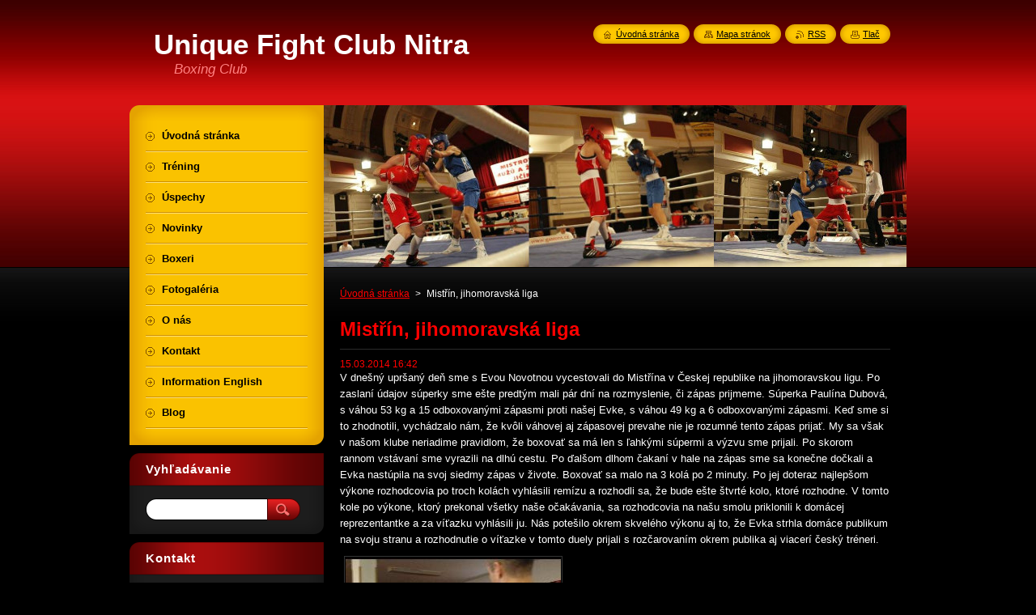

--- FILE ---
content_type: text/html; charset=UTF-8
request_url: https://www.ufcnitra.sk/news/mistrin-jihomoravska-liga-/
body_size: 9017
content:
<!--[if lte IE 9]><!DOCTYPE HTML PUBLIC "-//W3C//DTD HTML 4.01 Transitional//EN" "https://www.w3.org/TR/html4/loose.dtd"><![endif]-->
<!DOCTYPE html>
<!--[if IE]><html class="ie" lang="sk"><![endif]-->
<!--[if gt IE 9]><!--> 
<html lang="sk">
<!--<![endif]-->
    <head>
        <!--[if lt IE 8]><meta http-equiv="X-UA-Compatible" content="IE=EmulateIE7"><![endif]--><!--[if IE 8]><meta http-equiv="X-UA-Compatible" content="IE=EmulateIE8"><![endif]--><!--[if IE 9]><meta http-equiv="X-UA-Compatible" content="IE=EmulateIE9"><![endif]-->
        <base href="https://www.ufcnitra.sk/">
  <meta charset="utf-8">
  <meta name="description" content="">
  <meta name="keywords" content="">
  <meta name="generator" content="Webnode">
  <meta name="apple-mobile-web-app-capable" content="yes">
  <meta name="apple-mobile-web-app-status-bar-style" content="black">
  <meta name="format-detection" content="telephone=no">
    <link rel="icon" type="image/svg+xml" href="/favicon.svg" sizes="any">  <link rel="icon" type="image/svg+xml" href="/favicon16.svg" sizes="16x16">  <link rel="icon" href="/favicon.ico">  <link rel="stylesheet" href="https://www.ufcnitra.sk/wysiwyg/system.style.css">
<link rel="canonical" href="https://www.ufcnitra.sk/news/mistrin-jihomoravska-liga-/">
<script type="text/javascript">(function(i,s,o,g,r,a,m){i['GoogleAnalyticsObject']=r;i[r]=i[r]||function(){
			(i[r].q=i[r].q||[]).push(arguments)},i[r].l=1*new Date();a=s.createElement(o),
			m=s.getElementsByTagName(o)[0];a.async=1;a.src=g;m.parentNode.insertBefore(a,m)
			})(window,document,'script','//www.google-analytics.com/analytics.js','ga');ga('create', 'UA-797705-6', 'auto',{"name":"wnd_header"});ga('wnd_header.set', 'dimension1', 'W1');ga('wnd_header.set', 'anonymizeIp', true);ga('wnd_header.send', 'pageview');var pageTrackerAllTrackEvent=function(category,action,opt_label,opt_value){ga('send', 'event', category, action, opt_label, opt_value)};</script>
  <link rel="alternate" type="application/rss+xml" href="https://ufcnitra.sk/rss/all.xml" title="Všetky články">
<!--[if lte IE 9]><style type="text/css">.cke_skin_webnode iframe {vertical-align: baseline !important;}</style><![endif]-->
        <title>Mistřín, jihomoravská liga :: Unique Fight Club Nitra</title>
        <meta name="robots" content="index, follow">
        <meta name="googlebot" content="index, follow">
        <link href="https://d11bh4d8fhuq47.cloudfront.net/_system/skins/v8/50000952/css/style.css" rel="stylesheet" type="text/css" media="screen,projection,handheld,tv">
        <link href="https://d11bh4d8fhuq47.cloudfront.net/_system/skins/v8/50000952/css/print.css" rel="stylesheet" type="text/css" media="print">
        <script type="text/javascript" src="https://d11bh4d8fhuq47.cloudfront.net/_system/skins/v8/50000952/js/functions.js"></script>
        <!--[if IE]>
            <script type="text/javascript" src="https://d11bh4d8fhuq47.cloudfront.net/_system/skins/v8/50000952/js/functions-ie.js"></script>
        <![endif]-->
        <!--[if IE 6]>
            <script type="text/javascript" src="https://d11bh4d8fhuq47.cloudfront.net/_system/skins/v8/50000952/js/png.js"></script>
            <script type="text/javascript">
                DD_belatedPNG.fix('#menuzone, #menuzoneBottom, .homepage, .sitemap, .rss, .print, .homepage span, .sitemap span, .rss span, .print span, #sidebar .boxTitle, #fulltextSearchText, #fulltextSearchButton, #leftSide .boxTitle');
            </script>
        <![endif]-->
    
				<script type="text/javascript">
				/* <![CDATA[ */
					
					if (typeof(RS_CFG) == 'undefined') RS_CFG = new Array();
					RS_CFG['staticServers'] = new Array('https://d11bh4d8fhuq47.cloudfront.net/');
					RS_CFG['skinServers'] = new Array('https://d11bh4d8fhuq47.cloudfront.net/');
					RS_CFG['filesPath'] = 'https://www.ufcnitra.sk/_files/';
					RS_CFG['filesAWSS3Path'] = 'https://e010c13709.cbaul-cdnwnd.com/a8893278780adae6fa3dd8a154cac869/';
					RS_CFG['lbClose'] = 'Zavrieť';
					RS_CFG['skin'] = 'default';
					if (!RS_CFG['labels']) RS_CFG['labels'] = new Array();
					RS_CFG['systemName'] = 'Webnode';
						
					RS_CFG['responsiveLayout'] = 0;
					RS_CFG['mobileDevice'] = 0;
					RS_CFG['labels']['copyPasteSource'] = 'Viac tu:';
					
				/* ]]> */
				</script><style type="text/css">/* <![CDATA[ */#fa4cp488jep3u {position: absolute;font-size: 13px !important;font-family: "Arial", helvetica, sans-serif !important;white-space: nowrap;z-index: 2147483647;-webkit-user-select: none;-khtml-user-select: none;-moz-user-select: none;-o-user-select: none;user-select: none;}#witdwlm {position: relative;top: -14px;}* html #witdwlm { top: -11px; }#witdwlm a { text-decoration: none !important; }#witdwlm a:hover { text-decoration: underline !important; }#djpt5ts42 {z-index: 2147483647;display: inline-block !important;font-size: 16px;padding: 7px 59px 9px 59px;background: transparent url(https://d11bh4d8fhuq47.cloudfront.net/img/footer/footerButtonWebnodeHover.png?ph=e010c13709) top left no-repeat;height: 18px;cursor: pointer;}* html #djpt5ts42 { height: 36px; }#djpt5ts42:hover { background: url(https://d11bh4d8fhuq47.cloudfront.net/img/footer/footerButtonWebnode.png?ph=e010c13709) top left no-repeat; }#cjk1nb412f { display: none; }#i549af88b {z-index: 3000;text-align: left !important;position: absolute;height: 88px;font-size: 13px !important;color: #ffffff !important;font-family: "Arial", helvetica, sans-serif !important;overflow: hidden;cursor: pointer;}#i549af88b a {color: #ffffff !important;}#c5ngbak1nt {color: #36322D !important;text-decoration: none !important;font-weight: bold !important;float: right;height: 31px;position: absolute;top: 19px;right: 15px;cursor: pointer;}#eg64h8218m { float: right; padding-right: 27px; display: block; line-height: 31px; height: 31px; background: url(https://d11bh4d8fhuq47.cloudfront.net/img/footer/footerButton.png?ph=e010c13709) top right no-repeat; white-space: nowrap; }#e027rlo1 { position: relative; left: 1px; float: left; display: block; width: 15px; height: 31px; background: url(https://d11bh4d8fhuq47.cloudfront.net/img/footer/footerButton.png?ph=e010c13709) top left no-repeat; }#c5ngbak1nt:hover { color: #36322D !important; text-decoration: none !important; }#c5ngbak1nt:hover #eg64h8218m { background: url(https://d11bh4d8fhuq47.cloudfront.net/img/footer/footerButtonHover.png?ph=e010c13709) top right no-repeat; }#c5ngbak1nt:hover #e027rlo1 { background: url(https://d11bh4d8fhuq47.cloudfront.net/img/footer/footerButtonHover.png?ph=e010c13709) top left no-repeat; }#ikb37003bc0 {padding-right: 11px;padding-right: 11px;float: right;height: 60px;padding-top: 18px;background: url(https://d11bh4d8fhuq47.cloudfront.net/img/footer/footerBubble.png?ph=e010c13709) top right no-repeat;}#e8hadg913iddfig {float: left;width: 18px;height: 78px;background: url(https://d11bh4d8fhuq47.cloudfront.net/img/footer/footerBubble.png?ph=e010c13709) top left no-repeat;}* html #djpt5ts42 { filter: progid:DXImageTransform.Microsoft.AlphaImageLoader(src='https://d11bh4d8fhuq47.cloudfront.net/img/footer/footerButtonWebnode.png?ph=e010c13709'); background: transparent; }* html #djpt5ts42:hover { filter: progid:DXImageTransform.Microsoft.AlphaImageLoader(src='https://d11bh4d8fhuq47.cloudfront.net/img/footer/footerButtonWebnodeHover.png?ph=e010c13709'); background: transparent; }* html #ikb37003bc0 { height: 78px; background-image: url(https://d11bh4d8fhuq47.cloudfront.net/img/footer/footerBubbleIE6.png?ph=e010c13709);  }* html #e8hadg913iddfig { background-image: url(https://d11bh4d8fhuq47.cloudfront.net/img/footer/footerBubbleIE6.png?ph=e010c13709);  }* html #eg64h8218m { background-image: url(https://d11bh4d8fhuq47.cloudfront.net/img/footer/footerButtonIE6.png?ph=e010c13709); }* html #e027rlo1 { background-image: url(https://d11bh4d8fhuq47.cloudfront.net/img/footer/footerButtonIE6.png?ph=e010c13709); }* html #c5ngbak1nt:hover #rbcGrSigTryButtonRight { background-image: url(https://d11bh4d8fhuq47.cloudfront.net/img/footer/footerButtonHoverIE6.png?ph=e010c13709);  }* html #c5ngbak1nt:hover #rbcGrSigTryButtonLeft { background-image: url(https://d11bh4d8fhuq47.cloudfront.net/img/footer/footerButtonHoverIE6.png?ph=e010c13709);  }/* ]]> */</style><script type="text/javascript" src="https://d11bh4d8fhuq47.cloudfront.net/_system/client/js/compressed/frontend.package.1-3-108.js?ph=e010c13709"></script><style type="text/css">#content .diskuze label.postTextLabel {display: inherit !important;}</style></head>
    <body>
    <div id="siteBg">
        <div id="site">
            
            <!-- HEADER -->
            <div id="header">
                <div id="logozone">
                    <div id="logo"><a href="home/" title="Prejsť na úvodnú stránku."><span id="rbcSystemIdentifierLogo">Unique Fight Club Nitra</span></a></div>                    <p id="moto"><span id="rbcCompanySlogan" class="rbcNoStyleSpan">Boxing Club</span></p>
                </div>
            </div>
            <!-- /HEADER -->

            <div class="cleaner"><!-- / --></div>

            <!-- MAIN -->
            <div id="mainWide">
                <div id="mainContent">

                    <div id="contentRow">
                        <!-- ILLUSTRATION -->
                        <div id="illustration">
                            <img src="https://e010c13709.cbaul-cdnwnd.com/a8893278780adae6fa3dd8a154cac869/200000000-519f253925/50000000.jpg?ph=e010c13709" width="720" height="200" alt="">                        </div>
                        <!-- /ILLUSTRATION -->

                        <div class="cleaner"><!-- / --></div>

                        <!-- CONTENT -->
                        <div id="content">

                            <!-- NAVIGATOR -->
                            <div id="pageNavigator" class="rbcContentBlock">        <div id="navizone" class="navigator">                       <a class="navFirstPage" href="/home/">Úvodná stránka</a>      <span><span> &gt; </span></span>          <span id="navCurrentPage">Mistřín, jihomoravská liga</span>               </div>              <div class="cleaner"><!-- / --></div>        </div>                            <!-- /NAVIGATOR -->

                            <div class="cleaner"><!-- / --></div>

                            

		
		
		  <div class="box">
		    <div class="boxTitle"><h1>Mistřín, jihomoravská liga</h1></div>
        <div class="boxContent">
		      					 
            <div class="articleDetail"> 
           
              <ins>15.03.2014 16:42</ins>    
              									
              <p>V dnešný upršaný deň sme s Evou Novotnou vycestovali do Mistřína v Českej republike na jihomoravskou ligu. Po zaslaní údajov súperky sme ešte predtým mali pár dní na rozmyslenie, či zápas prijmeme. Súperka Paulína Dubová, s váhou 53 kg a 15 odboxovanými zápasmi proti našej Evke, s váhou 49 kg a 6 odboxovanými zápasmi. Keď sme si to zhodnotili, vychádzalo nám, že kvôli váhovej aj zápasovej prevahe nie je rozumné tento zápas prijať. My sa však v našom klube neriadime pravidlom, že boxovať sa má len s ľahkými súpermi a výzvu sme prijali. Po skorom rannom vstávaní sme vyrazili na dlhú cestu. Po ďalšom dlhom čakaní v hale na zápas sme sa konečne dočkali a Evka nastúpila na svoj siedmy zápas v živote. Boxovať sa malo na 3 kolá po 2 minuty. Po jej doteraz najlepšom výkone rozhodcovia po troch kolách vyhlásili remízu a rozhodli sa, že bude ešte štvrté kolo, ktoré rozhodne. V tomto kole po výkone, ktorý prekonal všetky naše očakávania, sa rozhodcovia na našu smolu priklonili k domácej reprezentantke a za víťazku vyhlásili ju. Nás potešilo okrem skvelého výkonu aj to, že Evka strhla domáce publikum na svoju stranu a rozhodnutie o víťazke v tomto duely prijali s rozčarovaním okrem publika aj viacerí český tréneri.</p>
<p><img alt="" height="228" src="https://e010c13709.cbaul-cdnwnd.com/a8893278780adae6fa3dd8a154cac869/200000066-44987468d6/nj.jpg" width="266"><img alt="" height="627" src="https://e010c13709.cbaul-cdnwnd.com/a8893278780adae6fa3dd8a154cac869/200000067-2e37d302b5/hj.jpg" width="643"></p>
      								      		
              					
              <div class="cleaner"><!-- / --></div>
              
              
              					
              <div class="cleaner"><!-- / --></div>
              
              <div class="rbcBookmarks"><div id="rbcBookmarks200000047"></div></div>
		<script type="text/javascript">
			/* <![CDATA[ */
			Event.observe(window, 'load', function(){
				var bookmarks = '<div style=\"float:left;\"><div style=\"float:left;\"><iframe src=\"//www.facebook.com/plugins/like.php?href=https://www.ufcnitra.sk/news/mistrin-jihomoravska-liga-/&amp;send=false&amp;layout=button_count&amp;width=165&amp;show_faces=false&amp;action=like&amp;colorscheme=light&amp;font&amp;height=21&amp;appId=397846014145828&amp;locale=sk_SK\" scrolling=\"no\" frameborder=\"0\" style=\"border:none; overflow:hidden; width:165px; height:21px; position:relative; top:1px;\" allowtransparency=\"true\"></iframe></div><div style=\"float:left;\"><a href=\"https://twitter.com/share\" class=\"twitter-share-button\" data-count=\"horizontal\" data-via=\"webnode\" data-lang=\"en\">Tweet</a></div><script type=\"text/javascript\">(function() {var po = document.createElement(\'script\'); po.type = \'text/javascript\'; po.async = true;po.src = \'//platform.twitter.com/widgets.js\';var s = document.getElementsByTagName(\'script\')[0]; s.parentNode.insertBefore(po, s);})();'+'<'+'/scr'+'ipt></div> <div class=\"addthis_toolbox addthis_default_style\" style=\"float:left;\"><a class=\"addthis_counter addthis_pill_style\"></a></div> <script type=\"text/javascript\">(function() {var po = document.createElement(\'script\'); po.type = \'text/javascript\'; po.async = true;po.src = \'https://s7.addthis.com/js/250/addthis_widget.js#pubid=webnode\';var s = document.getElementsByTagName(\'script\')[0]; s.parentNode.insertBefore(po, s);})();'+'<'+'/scr'+'ipt><div style=\"clear:both;\"></div>';
				$('rbcBookmarks200000047').innerHTML = bookmarks;
				bookmarks.evalScripts();
			});
			/* ]]> */
		</script>
		      
                        
              <div class="cleaner"><!-- / --></div>  			
              
              <div class="back"><a href="archive/news/">Späť</a></div>
                      
            </div>
          
        </div>
      </div>
      
			
		
		  <div class="cleaner"><!-- / --></div>

		<div id="fb-root"></div><script src="https://connect.facebook.net/en_US/all.js#xfbml=1"></script><fb:comments href="https://www.ufcnitra.sk/news/mistrin-jihomoravska-liga-/" num_posts="2" width="410" style="background:#fff;"></fb:comments><script type="text/javascript">if (Rubicus && Rubicus.cZones) {Rubicus.cZones.setZonesStyleDelayed();}</script>
                            <div class="cleaner"><!-- / --></div>

                        </div>
                        <!-- /CONTENT -->
                    </div>

                    <!-- SIDEBAR -->
                    <div id="sidebar">
   
                        <!-- MENU -->
                        


      <div id="menuzone">
        <div id="menuzoneBottom">
            <div id="menuzoneContent">


		<ul class="menu">
	<li class="first">
  
      <a href="/home/">
    
      <span>Úvodná stránka</span>
      
  </a>
  
  </li>
	<li>
  
      <a href="/trening/">
    
      <span>Tréning</span>
      
  </a>
  
  </li>
	<li>
  
      <a href="/uspechy/">
    
      <span>Úspechy</span>
      
  </a>
  
  </li>
	<li>
  
      <a href="/novinky/">
    
      <span>Novinky</span>
      
  </a>
  
  </li>
	<li>
  
      <a href="/boxeri/">
    
      <span>Boxeri</span>
      
  </a>
  
  </li>
	<li>
  
      <a href="/fotogaleria/">
    
      <span>Fotogaléria</span>
      
  </a>
  
  </li>
	<li>
  
      <a href="/o-nas/">
    
      <span>O nás</span>
      
  </a>
  
  </li>
	<li>
  
      <a href="/kontakt/">
    
      <span>Kontakt</span>
      
  </a>
  
  </li>
	<li>
  
      <a href="/information-english/">
    
      <span>Information English</span>
      
  </a>
  
  </li>
	<li class="last">
  
      <a href="/blog/">
    
      <span>Blog</span>
      
  </a>
  
  </li>
</ul>

            </div>
         </div>
      </div>

					
                        <!-- /MENU -->

                        <div class="cleaner"><!-- / --></div>

                        <!-- SEARCH -->
                        

		  <div class="box ">
        <div class="boxTitle"><h2>Vyhľadávanie</h2></div>
        <div class="boxContentBorder"><div class="boxContent">

		<form action="/search/" method="get" id="fulltextSearch">
        
        <input type="text" name="text" id="fulltextSearchText">
        <input id="fulltextSearchButton" type="image" src="https://d11bh4d8fhuq47.cloudfront.net/_system/skins/v8/50000952/img/search_btn.png" title="Hľadať">
        <div class="cleaner"><!-- / --></div> 

		</form>

       </div></div>
      </div>

		                        <!-- /SEARCH -->

                        <div class="cleaner"><!-- / --></div>

                        <!-- CONTACT -->
                        

      <div class="box contact">
        <div class="boxTitle"><h2>Kontakt</h2></div>
        <div class="boxContentBorder"><div class="boxContent">
          
		

      <p><strong>Unique Fight Club Nitra</strong></p>
      
      
      <p class="address">Nitra, Štúrova 63A </p>

	            
      
      
      <p class="phone">+421.903357703</p>

	
      
	
	    <p class="email"><a href="&#109;&#97;&#105;&#108;&#116;&#111;:&#117;&#102;&#99;&#110;&#105;&#116;&#114;&#97;&#64;&#103;&#109;&#97;&#105;&#108;&#46;&#99;&#111;&#109;"><span id="rbcContactEmail">&#117;&#102;&#99;&#110;&#105;&#116;&#114;&#97;&#64;&#103;&#109;&#97;&#105;&#108;&#46;&#99;&#111;&#109;</span></a></p>

	           

		
                   
        </div></div>
      </div> 

					
                        <!-- /CONTACT -->

                        <div class="cleaner"><!-- / --></div>

                        
                        
                        <div class="cleaner"><!-- / --></div>

                    </div>
                    <!-- /SIDEBAR -->

                    <hr class="cleaner">

                </div><!-- mainContent -->

            </div>
            <!-- MAIN -->        
            
            <!-- FOOTER -->
            <div id="footer">
                <div id="footerContent">
                    <div id="footerLeft">
                        <span id="rbcFooterText" class="rbcNoStyleSpan">© 2013 Všetky práva vyhradené. </span>                    </div>
                    <div id="footerRight">
                        <span class="rbcSignatureText"><a rel="nofollow" href="https://www.webnode.sk?utm_source=text&amp;utm_medium=footer&amp;utm_campaign=free1">Vytvorte si web stránku zdarma!</a><a id="djpt5ts42" rel="nofollow" href="https://www.webnode.sk?utm_source=button&amp;utm_medium=footer&amp;utm_campaign=free1"><span id="cjk1nb412f">Webnode</span></a></span>                    </div>
                </div>
            </div>
            <!-- /FOOTER -->
          
            <!-- LANG -->
            <div id="lang">
                <div id="languageSelect"></div>			
            </div>
            <!-- /LANG -->
            
            <!-- LINKS -->
            <div id="link">
                <span class="homepage"><span><a href="home/" title="Prejsť na úvodnú stránku.">Úvodná stránka</a></span></span>
                <span class="sitemap"><span><a href="/sitemap/" title="Prejsť na mapu stránok.">Mapa stránok</a></span></span>
                <span class="rss"><span><a href="/rss/" title="RSS kanály">RSS</a></span></span>
                <span class="print"><span><a href="#" onclick="window.print(); return false;" title="Vytlačiť stránku">Tlač</a></span></span>
            </div>
            <!-- /LINKS -->
           

        </div>
        <div class="cleaner"><!-- / --></div>
    </div>

    <script type="text/javascript">
    /* <![CDATA[ */

        RubicusFrontendIns.addObserver
	({
            onContentChange: function ()
            {
            	setContentSize();                
            },

            onStartSlideshow: function()
            {
                $('slideshowControl').innerHTML	= '<span>Pozastaviť prezentáciu<'+'/span>';
		$('slideshowControl').title = 'Pozastaviť automatické prechádzanie obrázkov';
		$('slideshowControl').onclick = RubicusFrontendIns.stopSlideshow.bind(RubicusFrontendIns);
            },

            onStopSlideshow: function()
            {
                $('slideshowControl').innerHTML	= '<span>Spustiť prezentáciu<'+'/span>';
		$('slideshowControl').title = 'Spustiť automatické prechádzanie obrázkov';
		$('slideshowControl').onclick = RubicusFrontendIns.startSlideshow.bind(RubicusFrontendIns);
            },

            onShowImage: function()
            {
                if (RubicusFrontendIns.isSlideshowMode())
		{
                    $('slideshowControl').innerHTML = '<span>Pozastaviť prezentáciu<'+'/span>';
                    $('slideshowControl').title	= 'Pozastaviť automatické prechádzanie obrázkov';
                    $('slideshowControl').onclick = RubicusFrontendIns.stopSlideshow.bind(RubicusFrontendIns);
		}
                setContentSize();
            }
	});

        if (!$('detailScript'))
        {
            window.onload = setContentSize;
        }
        document.body.onresize = setContentSize;
        window.onresize = setContentSize;

        RubicusFrontendIns.addFileToPreload('https://d11bh4d8fhuq47.cloudfront.net/_system/skins/v8/50000952/img/loading.gif');

    /* ]]> */
    </script>

  <div id="rbcFooterHtml"></div><div style="display: none;" id="fa4cp488jep3u"><span id="witdwlm">&nbsp;</span></div><div id="i549af88b" style="display: none;"><a href="https://www.webnode.sk?utm_source=window&amp;utm_medium=footer&amp;utm_campaign=free1" rel="nofollow"><div id="e8hadg913iddfig"><!-- / --></div><div id="ikb37003bc0"><div><strong id="h432ebd4489p">Webnode, inovatívna tvorba webstránok</strong><br /><span id="a1y8bk1">Získajte podmanivú webstránku zdarma!</span></div><span id="c5ngbak1nt"><span id="e027rlo1"><!-- / --></span><span id="eg64h8218m">Začnite</span></span></div></a></div><script type="text/javascript">/* <![CDATA[ */var esrbb011h = {sig: $('fa4cp488jep3u'),prefix: $('witdwlm'),btn : $('djpt5ts42'),win : $('i549af88b'),winLeft : $('e8hadg913iddfig'),winLeftT : $('d0193844ave'),winLeftB : $('edabff15'),winRght : $('ikb37003bc0'),winRghtT : $('q0nl0c25'),winRghtB : $('c7bd8fb13461f51'),tryBtn : $('c5ngbak1nt'),tryLeft : $('e027rlo1'),tryRght : $('eg64h8218m'),text : $('a1y8bk1'),title : $('h432ebd4489p')};esrbb011h.sig.appendChild(esrbb011h.btn);var hvj3hr9j4=0,fekighc41957=0,cgd66c5e1qfdqj=0,jlp8507t0gbv8,cylufli=$$('.rbcSignatureText')[0],eemsflp2=false,f384f517fmwsvg;function fac383l1sds(){if (!eemsflp2 && pageTrackerAllTrackEvent){pageTrackerAllTrackEvent('Signature','Window show - web',esrbb011h.sig.getElementsByTagName('a')[0].innerHTML);eemsflp2=true;}esrbb011h.win.show();cgd66c5e1qfdqj=esrbb011h.tryLeft.offsetWidth+esrbb011h.tryRght.offsetWidth+1;esrbb011h.tryBtn.style.width=parseInt(cgd66c5e1qfdqj)+'px';esrbb011h.text.parentNode.style.width = '';esrbb011h.winRght.style.width=parseInt(20+cgd66c5e1qfdqj+Math.max(esrbb011h.text.offsetWidth,esrbb011h.title.offsetWidth))+'px';esrbb011h.win.style.width=parseInt(esrbb011h.winLeft.offsetWidth+esrbb011h.winRght.offsetWidth)+'px';var wl=esrbb011h.sig.offsetLeft+esrbb011h.btn.offsetLeft+esrbb011h.btn.offsetWidth-esrbb011h.win.offsetWidth+12;if (wl<10){wl=10;}esrbb011h.win.style.left=parseInt(wl)+'px';esrbb011h.win.style.top=parseInt(fekighc41957-esrbb011h.win.offsetHeight)+'px';clearTimeout(jlp8507t0gbv8);}function ibh87b3c8f2(){jlp8507t0gbv8=setTimeout('esrbb011h.win.hide()',1000);}function fham08f2848f(){var ph = RubicusFrontendIns.photoDetailHandler.lightboxFixed?document.getElementsByTagName('body')[0].offsetHeight/2:RubicusFrontendIns.getPageSize().pageHeight;esrbb011h.sig.show();hvj3hr9j4=0;fekighc41957=0;if (cylufli&&cylufli.offsetParent){var obj=cylufli;do{hvj3hr9j4+=obj.offsetLeft;fekighc41957+=obj.offsetTop;} while (obj = obj.offsetParent);}if ($('rbcFooterText')){esrbb011h.sig.style.color = $('rbcFooterText').getStyle('color');esrbb011h.sig.getElementsByTagName('a')[0].style.color = $('rbcFooterText').getStyle('color');}esrbb011h.sig.style.width=parseInt(esrbb011h.prefix.offsetWidth+esrbb011h.btn.offsetWidth)+'px';if (hvj3hr9j4<0||hvj3hr9j4>document.body.offsetWidth){hvj3hr9j4=(document.body.offsetWidth-esrbb011h.sig.offsetWidth)/2;}if (hvj3hr9j4>(document.body.offsetWidth*0.55)){esrbb011h.sig.style.left=parseInt(hvj3hr9j4+(cylufli?cylufli.offsetWidth:0)-esrbb011h.sig.offsetWidth)+'px';}else{esrbb011h.sig.style.left=parseInt(hvj3hr9j4)+'px';}if (fekighc41957<=0 || RubicusFrontendIns.photoDetailHandler.lightboxFixed){fekighc41957=ph-5-esrbb011h.sig.offsetHeight;}esrbb011h.sig.style.top=parseInt(fekighc41957-5)+'px';}function aneq211o(){if (f384f517fmwsvg){clearTimeout(f384f517fmwsvg);}f384f517fmwsvg = setTimeout('fham08f2848f()', 10);}Event.observe(window,'load',function(){if (esrbb011h.win&&esrbb011h.btn){if (cylufli){if (cylufli.getElementsByTagName("a").length > 0){esrbb011h.prefix.innerHTML = cylufli.innerHTML + '&nbsp;';}else{esrbb011h.prefix.innerHTML = '<a href="https://www.webnode.sk?utm_source=text&amp;utm_medium=footer&amp;utm_content=sk-web-2&amp;utm_campaign=signature" rel="nofollow">'+cylufli.innerHTML + '</a>&nbsp;';}cylufli.style.visibility='hidden';}else{if (pageTrackerAllTrackEvent){pageTrackerAllTrackEvent('Signature','Missing rbcSignatureText','www.ufcnitra.sk');}}fham08f2848f();setTimeout(fham08f2848f, 500);setTimeout(fham08f2848f, 1000);setTimeout(fham08f2848f, 5000);Event.observe(esrbb011h.btn,'mouseover',fac383l1sds);Event.observe(esrbb011h.win,'mouseover',fac383l1sds);Event.observe(esrbb011h.btn,'mouseout',ibh87b3c8f2);Event.observe(esrbb011h.win,'mouseout',ibh87b3c8f2);Event.observe(esrbb011h.win,'click',function(){if (pageTrackerAllTrackEvent){pageTrackerAllTrackEvent('Signature','Window click - web','Webnode, inovatívna tvorba webstránok',2);}document/*emb0lad9k0*/.location.href='https://www.webnode.sk?utm_source=window&utm_medium=footer&utm_content=sk-web-2&utm_campaign=signature';});Event.observe(window, 'resize', aneq211o);Event.observe(document.body, 'resize', aneq211o);RubicusFrontendIns.addObserver({onResize: aneq211o});RubicusFrontendIns.addObserver({onContentChange: aneq211o});RubicusFrontendIns.addObserver({onLightboxUpdate: fham08f2848f});Event.observe(esrbb011h.btn, 'click', function(){if (pageTrackerAllTrackEvent){pageTrackerAllTrackEvent('Signature','Button click - web',esrbb011h.sig.getElementsByTagName('a')[0].innerHTML);}});Event.observe(esrbb011h.tryBtn, 'click', function(){if (pageTrackerAllTrackEvent){pageTrackerAllTrackEvent('Signature','Try Button click - web','Webnode, inovatívna tvorba webstránok',2);}});}});RubicusFrontendIns.addFileToPreload('https://d11bh4d8fhuq47.cloudfront.net/img/footer/footerButtonWebnode.png?ph=e010c13709');RubicusFrontendIns.addFileToPreload('https://d11bh4d8fhuq47.cloudfront.net/img/footer/footerButton.png?ph=e010c13709');RubicusFrontendIns.addFileToPreload('https://d11bh4d8fhuq47.cloudfront.net/img/footer/footerButtonHover.png?ph=e010c13709');RubicusFrontendIns.addFileToPreload('https://d11bh4d8fhuq47.cloudfront.net/img/footer/footerBubble.png?ph=e010c13709');if (Prototype.Browser.IE){RubicusFrontendIns.addFileToPreload('https://d11bh4d8fhuq47.cloudfront.net/img/footer/footerBubbleIE6.png?ph=e010c13709');RubicusFrontendIns.addFileToPreload('https://d11bh4d8fhuq47.cloudfront.net/img/footer/footerButtonHoverIE6.png?ph=e010c13709');}RubicusFrontendIns.copyLink = 'https://www.webnode.sk';RS_CFG['labels']['copyPasteBackLink'] = 'Vytvorte si vlastné stránky zadarmo:';/* ]]> */</script><script type="text/javascript">var keenTrackerCmsTrackEvent=function(id){if(typeof _jsTracker=="undefined" || !_jsTracker){return false;};try{var name=_keenEvents[id];var keenEvent={user:{u:_keenData.u,p:_keenData.p,lc:_keenData.lc,t:_keenData.t},action:{identifier:id,name:name,category:'cms',platform:'WND1',version:'2.1.157'},browser:{url:location.href,ua:navigator.userAgent,referer_url:document.referrer,resolution:screen.width+'x'+screen.height,ip:'18.219.37.46'}};_jsTracker.jsonpSubmit('PROD',keenEvent,function(err,res){});}catch(err){console.log(err)};};</script></body>
</html>